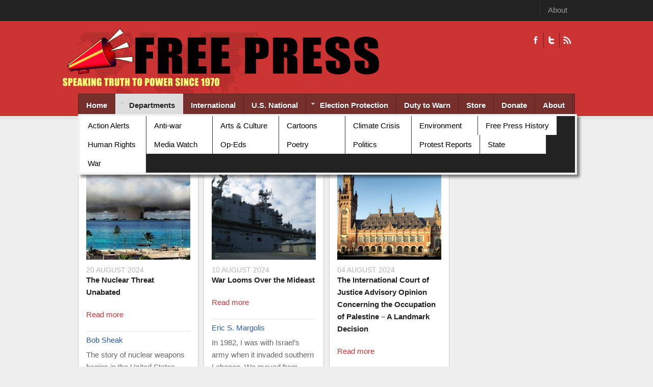

--- FILE ---
content_type: text/html; charset=utf-8
request_url: https://freepress.org/departments/anti-war?page=16
body_size: 9586
content:
<!DOCTYPE html PUBLIC "-//W3C//DTD XHTML 1.0 Transitional//EN" "http://www.w3.org/TR/xhtml1/DTD/xhtml1-transitional.dtd">
<html xmlns="http://www.w3.org/1999/xhtml" xml:lang="en" lang="en" dir="ltr">
  <head>
    <!-- META FOR IOS & HANDHELD -->
    <meta name="viewport" content="width=device-width, initial-scale=1.0, maximum-scale=1.0, user-scalable=yes"/>
    <meta name="HandheldFriendly" content="true" />
    <meta name="apple-touch-fullscreen" content="YES" />
    <meta http-equiv="Content-Type" content="text/html; charset=utf-8" />
<link rel="alternate" type="application/rss+xml" title="Anti-War" href="https://freepress.org/taxonomy/term/69/all/feed" />
<link rel="shortcut icon" href="https://freepress.org/sites/default/files/megaphone.png" type="image/png" />
<meta name="generator" content="Drupal 7 (https://www.drupal.org)" />
<link rel="canonical" href="https://freepress.org/departments/anti-war" />
<link rel="shortlink" href="https://freepress.org/taxonomy/term/69" />
<meta property="og:site_name" content="Freepress.org" />
<meta property="og:type" content="article" />
<meta property="og:url" content="https://freepress.org/departments/anti-war" />
<meta property="og:title" content="Anti-War" />
<meta name="twitter:card" content="summary" />
<meta name="twitter:title" content="Anti-War" />
    <title>Anti-War | Page 17 | Freepress.org</title>
    <link type="text/css" rel="stylesheet" href="https://freepress.org/sites/default/files/css/css_G8UiL8W4VsmbxQlCce0YboItibPU3Yh891VRMDWtZns.css" media="all" />
<link type="text/css" rel="stylesheet" href="https://freepress.org/sites/default/files/css/css_MkHNTejo69z2fVmNOUJKgBTwKTB49fpAVBxfZ2i7QNc.css" media="all" />
<link type="text/css" rel="stylesheet" href="https://freepress.org/sites/default/files/css/css_VFbqPWA41Lmfz_mkBDgxFjUXJw_SOyqw_05wYaeFx5k.css" media="all" />
<link type="text/css" rel="stylesheet" href="https://freepress.org/sites/default/files/css/css_vSaPestua_EAbqAXxf4i5O5wByjiLeYgVDg0GP0sUPQ.css" media="all" />
<link type="text/css" rel="stylesheet" href="https://freepress.org/sites/default/files/css/css_KKw0S-9WjejkYs80tp0BcGRHdNASoaaIc5hyYvca5ng.css" media="only screen" />
<link type="text/css" rel="stylesheet" href="https://freepress.org/sites/default/files/css/css_uO8jFMBKGI8cKwyuAkvOrsq-LqkM0I2KQQHSbo2SqIQ.css" media="print" />
<link type="text/css" rel="stylesheet" href="https://freepress.org/sites/default/files/css/css_Qme-CXS2FdP84XilGCM7jK906Dx1GBYlk-PoPt-GIgA.css" media="only screen and (min-width: 720px) and (max-width: 1049px)" />
<link type="text/css" rel="stylesheet" href="https://freepress.org/sites/default/files/css/css_KOSaj4xTJRJuU67U_sLfETCFazufFKNrbEfPxqzNjW0.css" media="only screen and (min-width: 720px) and (max-width: 959px)" />
<link type="text/css" rel="stylesheet" href="https://freepress.org/sites/default/files/css/css_fc-sVQowfGcGMUMiMVFTJZn-sFbZIqQlj145Tivxito.css" media="only screen and (max-width:719px)" />
<link type="text/css" rel="stylesheet" href="https://freepress.org/sites/default/files/css/css_kRHJxmEOPTVDTY-9cl4T3UFo0m-HzYNNxNrr27DZO9Q.css" media="only screen and (max-width:479px)" />
<link type="text/css" rel="stylesheet" href="https://freepress.org/sites/default/files/css/css_UEIDXB-14RPpYmmF3FIpnsMIETKD9gDaXmwsOp24FcA.css" media="all" />

<!--[if IE 7]>
<link type="text/css" rel="stylesheet" href="https://freepress.org/sites/default/files/css/css_rbrILP5y9BR82PfQWqcnreZMc60OgCzu-iZ9ah34MAU.css" media="all" />
<![endif]-->

<!--[if IE]>
<link type="text/css" rel="stylesheet" href="https://freepress.org/sites/default/files/css/css_AJR0nz3oJk5kpHenAIOTJsmY4dmfuV64jNfcxKKCUYE.css" media="all" />
<![endif]-->

<!--[if IE 8]>
<link type="text/css" rel="stylesheet" href="https://freepress.org/sites/default/files/css/css_D4z1FzUGPuwtlXY9ZOtvaEvWZKuSoXxUZ6_cyjpGdJc.css" media="all" />
<![endif]-->

<!--[if IE 9]>
<link type="text/css" rel="stylesheet" href="https://freepress.org/sites/default/files/css/css_BPOmXeizPbMfw0WDgfTMJNuSVemBPI4zj97xzpgOaZ4.css" media="all" />
<![endif]-->

<!--[if IE]>
<link type="text/css" rel="stylesheet" href="https://freepress.org/sites/default/files/css/css_WdZafrUnRGxhrHtLY_s6umDcFe7fLGHRvDVM-VW1nS0.css" media="all" />
<![endif]-->

<!--[if IE 8]>
<link type="text/css" rel="stylesheet" href="https://freepress.org/sites/default/files/css/css_D4z1FzUGPuwtlXY9ZOtvaEvWZKuSoXxUZ6_cyjpGdJc.css" media="all" />
<![endif]-->

<!--[if IE 9]>
<link type="text/css" rel="stylesheet" href="https://freepress.org/sites/default/files/css/css_BPOmXeizPbMfw0WDgfTMJNuSVemBPI4zj97xzpgOaZ4.css" media="all" />
<![endif]-->
<link type="text/css" rel="stylesheet" href="https://freepress.org/sites/default/files/css/css_RhtEkCcoLvf_QLVKZdknuu_hvt-8hXBg7GRy3hAGewo.css" media="all" />
    <script type="text/javascript" src="https://freepress.org/sites/default/files/js/js_pHiOIKpLHB0PDhuM3T3dhliMrGb14ad6TX085eKQIl0.js"></script>
<script type="text/javascript" src="//ajax.googleapis.com/ajax/libs/jquery/1.12.4/jquery.min.js"></script>
<script type="text/javascript">
<!--//--><![CDATA[//><!--
window.jQuery || document.write("<script src='/sites/all/modules/jquery_update/replace/jquery/1.12/jquery.min.js'>\x3C/script>")
//--><!]]>
</script>
<script type="text/javascript" src="https://freepress.org/sites/default/files/js/js_GOikDsJOX04Aww72M-XK1hkq4qiL_1XgGsRdkL0XlDo.js"></script>
<script type="text/javascript" src="https://freepress.org/sites/default/files/js/js_BNTrKgBh6MYCJe4IdxM4vFPMVd3dgTYGgXhmVa08Zd8.js"></script>
<script type="text/javascript" src="https://freepress.org/sites/default/files/js/js_TIgRJDxHFF3MuL9rRtHbON80tHh3tiK3Wo8oOS6AJwA.js"></script>
<script type="text/javascript">
<!--//--><![CDATA[//><!--
window.CKEDITOR_BASEPATH = '/sites/all/libraries/ckeditor/'
//--><!]]>
</script>
<script type="text/javascript" src="https://freepress.org/sites/default/files/js/js_i9-mZxF1wrIj_pHo8CcygMfG3cz35Mlm6odAjzL19fk.js"></script>
<script type="text/javascript">
<!--//--><![CDATA[//><!--
var _paq = _paq || [];(function(){var u=(("https:" == document.location.protocol) ? "https://logs.freepress.org/" : "http://logs.freepress.org/");_paq.push(["setSiteId", "1"]);_paq.push(["setTrackerUrl", u+"matomo.php"]);_paq.push(["setDoNotTrack", 1]);_paq.push(["trackPageView"]);_paq.push(["setIgnoreClasses", ["no-tracking","colorbox"]]);_paq.push(["enableLinkTracking"]);var d=document,g=d.createElement("script"),s=d.getElementsByTagName("script")[0];g.type="text/javascript";g.defer=true;g.async=true;g.src="https://freepress.org/sites/default/files/matomo/matomo.js?sxiimh";s.parentNode.insertBefore(g,s);})();
//--><!]]>
</script>
<script type="text/javascript">
<!--//--><![CDATA[//><!--

	(function ($) {
	  if (Drupal.Nucleus == undefined) {
		Drupal.Nucleus = {};
	  }
	  Drupal.behaviors.skinMenuAction = {
		attach: function (context) {
		  jQuery(".change-skin-button").click(function() {
			parts = this.href.split("/");
			style = parts[parts.length - 1];
			jQuery.cookie("nucleus_skin", style, {path: "/"});
			window.location.reload();
			return false;
		  });
		}
	  }
	})(jQuery);
  
//--><!]]>
</script>
<script type="text/javascript" src="https://freepress.org/sites/default/files/js/js_k2-G6qKXPI9FLSYjsazulPvKfRIJuUz09BF7BQCOXeU.js"></script>
<script type="text/javascript" src="https://freepress.org/sites/default/files/js/js_Bcsagb_Ye9LoEPG9-Pm9yxVRRF3841Spf2abHlnB13I.js"></script>
<script type="text/javascript">
<!--//--><![CDATA[//><!--
jQuery.extend(Drupal.settings, {"basePath":"\/","pathPrefix":"","setHasJsCookie":0,"ajaxPageState":{"theme":"freepress","theme_token":"_wl0FyrLpUA-QEoE5xmzNB2TUOK0ONydmYbgkl9X4fI","js":{"profiles\/openpublish\/libraries\/photoswipe\/lib\/klass.min.js":1,"\/\/ajax.googleapis.com\/ajax\/libs\/jquery\/1.12.4\/jquery.min.js":1,"0":1,"misc\/jquery-extend-3.4.0.js":1,"misc\/jquery-html-prefilter-3.5.0-backport.js":1,"misc\/jquery.once.js":1,"misc\/drupal.js":1,"sites\/all\/modules\/jquery_update\/js\/jquery_browser.js":1,"sites\/all\/modules\/google_cse\/google_cse.js":1,"sites\/all\/modules\/simpleads\/simpleads.js":1,"sites\/all\/libraries\/colorbox\/jquery.colorbox-min.js":1,"sites\/all\/modules\/colorbox\/js\/colorbox.js":1,"sites\/all\/modules\/colorbox\/styles\/default\/colorbox_style.js":1,"sites\/all\/modules\/colorbox\/js\/colorbox_load.js":1,"sites\/all\/modules\/custom_search\/js\/custom_search.js":1,"sites\/all\/modules\/responsive_menus\/styles\/responsive_menus_simple\/js\/responsive_menus_simple.js":1,"1":1,"sites\/all\/modules\/matomo\/matomo.js":1,"2":1,"3":1,"profiles\/openpublish\/libraries\/photoswipe\/code.photoswipe-3.0.5.js":1,"profiles\/openpublish\/modules\/features\/openpublish_media\/js\/photo-gallery.js":1,"sites\/all\/libraries\/superfish\/jquery.hoverIntent.minified.js":1,"sites\/all\/libraries\/superfish\/sfsmallscreen.js":1,"sites\/all\/libraries\/superfish\/supposition.js":1,"sites\/all\/libraries\/superfish\/superfish.js":1,"sites\/all\/libraries\/superfish\/supersubs.js":1,"sites\/all\/modules\/superfish\/superfish.js":1,"sites\/all\/themes\/nucleus\/nucleus\/js\/jquery.cookie.js":1,"sites\/all\/themes\/freepress\/js\/jquery.matchHeights.min.js":1,"sites\/all\/themes\/freepress\/js\/jquery.smooth-scroll.js":1,"sites\/all\/themes\/freepress\/js\/tb_nex.js":1,"sites\/all\/themes\/freepress\/js\/tb_responsive.js":1,"sites\/all\/themes\/freepress\/js\/tb.plugins.js":1,"sites\/all\/themes\/freepress\/js\/jquery.masonry.min.js":1,"sites\/all\/themes\/freepress\/js\/piwik.js":1},"css":{"modules\/system\/system.base.css":1,"modules\/system\/system.menus.css":1,"modules\/system\/system.messages.css":1,"modules\/system\/system.theme.css":1,"sites\/all\/themes\/nucleus\/nucleus\/css\/base.css":1,"sites\/all\/modules\/domain\/domain_nav\/domain_nav.css":1,"modules\/field\/theme\/field.css":1,"sites\/all\/modules\/google_cse\/google_cse.css":1,"modules\/node\/node.css":1,"modules\/search\/search.css":1,"sites\/all\/modules\/simpleads\/simpleads.css":1,"modules\/user\/user.css":1,"sites\/all\/modules\/views\/css\/views.css":1,"sites\/all\/modules\/colorbox\/styles\/default\/colorbox_style.css":1,"sites\/all\/modules\/ctools\/css\/ctools.css":1,"sites\/all\/modules\/panels\/css\/panels.css":1,"sites\/all\/modules\/responsive_menus\/styles\/responsive_menus_simple\/css\/responsive_menus_simple.css":1,"sites\/all\/themes\/freepress\/css\/views.css":1,"profiles\/openpublish\/libraries\/photoswipe\/photoswipe.css":1,"sites\/all\/libraries\/superfish\/css\/superfish.css":1,"sites\/all\/libraries\/superfish\/css\/superfish-navbar.css":1,"sites\/all\/themes\/nucleus\/nucleus\/css\/messages.css":1,"sites\/all\/themes\/freepress\/css\/html-elements.css":1,"sites\/all\/themes\/freepress\/css\/forms.css":1,"sites\/all\/themes\/freepress\/css\/page.css":1,"sites\/all\/themes\/freepress\/css\/articles.css":1,"sites\/all\/themes\/freepress\/css\/comments.css":1,"sites\/all\/themes\/freepress\/css\/forum.css":1,"sites\/all\/themes\/freepress\/css\/fields.css":1,"sites\/all\/themes\/freepress\/css\/blocks.css":1,"sites\/all\/themes\/freepress\/css\/navigation.css":1,"sites\/all\/themes\/freepress\/css\/fonts.css":1,"sites\/all\/themes\/freepress\/css\/typo.css":1,"sites\/all\/themes\/freepress\/css\/layout.css":1,"sites\/all\/themes\/freepress\/css\/scrollbar.css":1,"sites\/all\/themes\/freepress\/css\/css3.css":1,"sites\/all\/themes\/nucleus\/nucleus\/css\/responsive\/responsive.css":1,"sites\/all\/themes\/freepress\/css\/print.css":1,"sites\/all\/themes\/freepress\/css\/screens\/tablet.css":1,"sites\/all\/themes\/freepress\/css\/screens\/tablet-vertical.css":1,"sites\/all\/themes\/freepress\/css\/screens\/mobile.css":1,"sites\/all\/themes\/freepress\/css\/screens\/mobile-vertical.css":1,"sites\/all\/themes\/freepress\/css\/superfish\/nex.css":1,"sites\/all\/themes\/nucleus\/nucleus\/css\/ie7.css":1,"sites\/all\/themes\/nucleus\/nucleus\/css\/ie.css":1,"sites\/all\/themes\/tb_nex\/css\/ie.css":1,"sites\/all\/themes\/tb_nex\/css\/ie8.css":1,"sites\/all\/themes\/tb_nex\/css\/ie9.css":1,"sites\/all\/themes\/freepress\/css\/ie.css":1,"sites\/all\/themes\/freepress\/css\/ie8.css":1,"sites\/all\/themes\/freepress\/css\/ie9.css":1,"public:\/\/nucleus\/grid-fixed-24-984px.css":1}},"colorbox":{"opacity":"0.85","current":"{current} of {total}","previous":"\u00ab Prev","next":"Next \u00bb","close":"Close","maxWidth":"98%","maxHeight":"98%","fixed":true,"mobiledetect":true,"mobiledevicewidth":"480px","file_public_path":"\/sites\/default\/files","specificPagesDefaultValue":"admin*\nimagebrowser*\nimg_assist*\nimce*\nnode\/add\/*\nnode\/*\/edit\nprint\/*\nprintpdf\/*\nsystem\/ajax\nsystem\/ajax\/*"},"googleCSE":{"cx":"004902332435372641337:igqqnp64f5s","resultsWidth":600,"domain":"www.google.com","showWaterMark":true},"jcarousel":{"ajaxPath":"\/jcarousel\/ajax\/views"},"custom_search":{"form_target":"_self","solr":0},"profile":"openpublish","profile_version":"7.x-1.0-beta10","responsive_menus":[{"toggler_text":"\u2630 Menu","selectors":[".main-menu",".block-thecolumbusfreepress-com"],"media_size":"768","media_unit":"px","absolute":"1","remove_attributes":"1","responsive_menus_style":"responsive_menus_simple"}],"matomo":{"trackMailto":1,"trackColorbox":1},"superfish":{"1":{"id":"1","sf":{"pathClass":"active-trail","animation":{"opacity":"show"},"speed":"\u0027fast\u0027","autoArrows":true,"dropShadows":true,"disableHI":false},"plugins":{"smallscreen":{"mode":"window_width","addSelected":false,"menuClasses":false,"hyperlinkClasses":false,"title":"Freepress.org"},"supposition":true,"bgiframe":false,"supersubs":{"minWidth":"12","maxWidth":"27","extraWidth":1}}}}});
//--><!]]>
</script>
  </head>

  <body class="html not-front not-logged-in one-sidebar sidebar-first page-taxonomy page-taxonomy-term page-taxonomy-term- page-taxonomy-term-69 domain-freepress-org freepress fixed-grid grid-24-based bf-a fs-small tb-sf-navbar">
    <div id="skip-link"><a href="#main-content" class="element-invisible element-focusable">Skip to main content</a></div>
        
<div id="page" class="page-default  ">
  <a name="Top" id="Top"></a>
      <!-- TOP PANEL -->
    <div id="headeline-wrapper" class="wrapper clearfix">
      <div class="container grid-24">
        <div class="grid-inner clearfix">
          <div id="headeline" class="clearfix">		
              <div class="region region-headeline">
    <p class="tb-day"><?php echo date("d F Y")?></p><ul class="menu"><li class="first last leaf"><a href="/about" title="">About</a></li>
</ul>  </div>
          </div>
        </div>
      </div>
    </div>
    <!-- TOP PANEL -->
    <!-- HEADER -->
  <div id="header-wrapper" class="wrapper clearfix">
    <div class="container grid-24">
      <div class="grid-inner clearfix">
        <div id="header" class="clearfix">

                      <a href="/" title="Home" id="logo">
              <img src="https://freepress.org/sites/default/files/masthead-smaller.png" alt="Home" />
            </a>
          
          
                        <div class="region region-header">
    <a class="ico-social ico-facebooks" href="https://www.facebook.com/freepress.org/" title="Facebook">Facebook</a><a class="ico-social ico-twitters" href="http://twitter.com/freepressorg" title="Twitter">Twitter</a><a class="ico-social ico-rss" href="/rss" title="RSS">RSS</a>  </div>
                  </div>
      </div>
    </div>
  </div>
  <!-- /#HEADER -->

      <!-- MAIN NAV -->
    <div id="menu-bar-wrapper" class="wrapper clearfix">            
      <div class="container grid-24">
        <div class="grid-inner clearfix">
          <div id="menu-bar-inner">
            <a class="tb-main-menu-button responsive-menu-button" href="javascript:void(0);" title="Navigation Icon"></a>
            <div id="menu-bar-responsive">
                <div class="region region-menu-bar">
    <div id="block-superfish-1" class="block block-superfish">
  <div class="block-inner clearfix">
    
          <h2 class="block-title element-invisible">Freepress.org</h2>
    
    
    <div class="block-content clearfix">
      <ul id="superfish-1" class="menu sf-menu sf-freepress-org sf-navbar sf-style-nex sf-total-items-9 sf-parent-items-2 sf-single-items-7"><li id="menu-2615-1" class="first odd sf-item-1 sf-depth-1 sf-no-children"><a href="/" title="" class="sf-depth-1">Home</a></li><li id="menu-3365-1" class="active-trail middle even sf-item-2 sf-depth-1 sf-total-children-15 sf-parent-children-0 sf-single-children-15 menuparent"><a href="/" title="" class="sf-depth-1 menuparent">Departments</a><ul><li id="menu-3371-1" class="first odd sf-item-1 sf-depth-2 sf-no-children"><a href="/departments/action-alerts" title="" class="sf-depth-2">Action Alerts</a></li><li id="menu-3367-1" class="active-trail middle even sf-item-2 sf-depth-2 sf-no-children"><a href="/departments/anti-war" title="" class="sf-depth-2 active">Anti-war</a></li><li id="menu-3373-1" class="middle odd sf-item-3 sf-depth-2 sf-no-children"><a href="/departments/arts-culture" title="" class="sf-depth-2">Arts &amp; Culture</a></li><li id="menu-3368-1" class="middle even sf-item-4 sf-depth-2 sf-no-children"><a href="/departments/cartoons" title="" class="sf-depth-2">Cartoons</a></li><li id="menu-28243-1" class="middle odd sf-item-5 sf-depth-2 sf-no-children"><a href="/departments/climate-crisis" title="" class="sf-depth-2">Climate Crisis</a></li><li id="menu-3374-1" class="middle even sf-item-6 sf-depth-2 sf-no-children"><a href="/departments/environment" title="" class="sf-depth-2">Environment</a></li><li id="menu-2581-1" class="middle odd sf-item-7 sf-depth-2 sf-no-children"><a href="/geographic-scope/local" title="Free Press History" class="sf-depth-2">Free Press History</a></li><li id="menu-3375-1" class="middle even sf-item-8 sf-depth-2 sf-no-children"><a href="/departments/human-rights" title="" class="sf-depth-2">Human Rights</a></li><li id="menu-3376-1" class="middle odd sf-item-9 sf-depth-2 sf-no-children"><a href="/departments/media-watch" title="" class="sf-depth-2">Media Watch</a></li><li id="menu-3377-1" class="middle even sf-item-10 sf-depth-2 sf-no-children"><a href="/departments/op-ed" title="" class="sf-depth-2">Op-Eds</a></li><li id="menu-3390-1" class="middle odd sf-item-11 sf-depth-2 sf-no-children"><a href="/departments/poetry" title="" class="sf-depth-2">Poetry</a></li><li id="menu-3378-1" class="middle even sf-item-12 sf-depth-2 sf-no-children"><a href="/departments/politics" title="" class="sf-depth-2">Politics</a></li><li id="menu-3379-1" class="middle odd sf-item-13 sf-depth-2 sf-no-children"><a href="/departments/protest-reports" title="" class="sf-depth-2">Protest Reports</a></li><li id="menu-2583-1" class="middle even sf-item-14 sf-depth-2 sf-no-children"><a href="/geographic-scope/state" title="State" class="sf-depth-2">State</a></li><li id="menu-3380-1" class="last odd sf-item-15 sf-depth-2 sf-no-children"><a href="/departments/war" title="" class="sf-depth-2">War</a></li></ul></li><li id="menu-2580-1" class="middle odd sf-item-3 sf-depth-1 sf-no-children"><a href="/geographic-scope/international" title="International" class="sf-depth-1">International</a></li><li id="menu-27489-1" class="middle even sf-item-4 sf-depth-1 sf-no-children"><a href="/geographic-scope/us-national" title="U.S. National" class="sf-depth-1">U.S. National</a></li><li id="menu-27125-1" class="middle odd sf-item-5 sf-depth-1 sf-total-children-3 sf-parent-children-0 sf-single-children-3 menuparent"><a href="https://freepress.org/departments/election-issues" title="" class="sf-depth-1 menuparent">Election Protection</a><ul><li id="menu-23803-1" class="first odd sf-item-1 sf-depth-2 sf-no-children"><a href="/departments/free-press-election-reporting" title="Free Press Election Reporting" class="sf-depth-2">Free Press Election Reporting</a></li><li id="menu-27483-1" class="middle even sf-item-2 sf-depth-2 sf-no-children"><a href="/departments/vote-mail-vbm" title="Vote By Mail (VBM)" class="sf-depth-2">Vote By Mail (VBM)</a></li><li id="menu-27488-1" class="last odd sf-item-3 sf-depth-2 sf-no-children"><a href="/departments/links-archived-election-files" title="Links To Archived Election Files" class="sf-depth-2">Link To Archived Election Files</a></li></ul></li><li id="menu-2582-1" class="middle even sf-item-6 sf-depth-1 sf-no-children"><a href="/geographic-scope/national" title="Duty to Warn" class="sf-depth-1">Duty to Warn</a></li><li id="menu-2616-1" class="middle odd sf-item-7 sf-depth-1 sf-no-children"><a href="/store" title="" class="sf-depth-1">Store</a></li><li id="menu-3932-1" class="middle even sf-item-8 sf-depth-1 sf-no-children"><a href="/donate" title="" class="sf-depth-1">Donate</a></li><li id="menu-24349-1" class="last odd sf-item-9 sf-depth-1 sf-no-children"><a href="/about" title="" class="sf-depth-1">About</a></li></ul>    </div>
  </div>
</div>
  </div>
            </div>
            <div class="clearfix"></div>
          </div>
        </div>
      </div>
    </div>
    <!-- /#MAIN NAV -->
    
      
      <div id="breadcrumb-wrapper" class="wrapper clearfix">
      <div class="container grid-24">
        <div class="grid-inner clearfix">
          <div class="breadcrumbs">
            <h2 class="element-invisible">You are here:</h2><ol id="crumbs"><li class="crumb crumb-home"><a href="/">Home</a></li><li class="crumb"><span> &#187; </span><a href="/" title="">Departments</a></li></ol>            <div class="clearfix"></div>
          </div>
        </div>
      </div>
    </div>
          <div id="main-wrapper" class="wrapper clearfix">
    <div class="container grid-24 clearfix">
      <div class="group-cols-2 group-24 grid grid-24">
                  <!-- MAIN CONTENT -->
          <div id="main-content" class="grid grid-18 section">
            <div class="grid-inner clearfix">
              <div class="grid-inner2 clearfix">
                               

                                  
                <div id="content">	
                                        <div class="region region-content">
    <div id="block-system-main" class="block-system">
  <div class="block-inner clearfix">
    
    
    
    <div class="block-content clearfix">
      <div class="view view-taxonomy-term view-id-taxonomy_term view-display-id-page view-dom-id-010728a4e8b2c19ca94038c6b5500d3a">
        
  
  
      <div class="view-content">
      <div class="views-view-grid cols-3 view-rows-2">
      <div class="views-row row-1 row-first">
                        <div class="grid views-col col-1 col-first">
            <div class="grid-inner col-inner clearfix">
                
  <div class="views-field views-field-field-op-main-image">        <div class="field-content"><a href="/article/nuclear-threat-unabated"><img typeof="foaf:Image" src="https://freepress.org/sites/default/files/styles/front_img_style/public/main/articles/7936491790_493980e30b_b.jpg?itok=MKzXKLIr" alt="" /></a></div>  </div>  
  <div class="views-field views-field-created">        <span class="field-content">20 August 2024</span>  </div>  
  <div class="views-field views-field-title">        <span class="field-content"><a href="/article/nuclear-threat-unabated">The Nuclear Threat Unabated</a></span>  </div>  
  <div class="views-field views-field-view-node">        <span class="field-content"><a href="/article/nuclear-threat-unabated">Read more</a></span>  </div>  
  <div class="views-field views-field-field-op-author">        <div class="field-content"><a href="/profile/bob-sheak">Bob Sheak</a></div>  </div>  
  <div class="views-field views-field-body">        <div class="field-content"><p>The story of nuclear weapons begins in the United States. The U.S. government<br />under the presidency of Franklin D. Roosevelt gave the greenlight for the project to<br />build a bomb to commence, the first atomic bombs were then...</div>  </div>            </div>
          </div>
                                <div class="grid views-col col-2">
            <div class="grid-inner col-inner clearfix">
                
  <div class="views-field views-field-field-op-main-image">        <div class="field-content"><a href="/article/war-looms-over-mideast"><img typeof="foaf:Image" src="https://freepress.org/sites/default/files/styles/front_img_style/public/main/articles/2918888895_3c05d6836d_b_0.jpg?itok=jw0DobKD" alt="" /></a></div>  </div>  
  <div class="views-field views-field-created">        <span class="field-content">10 August 2024</span>  </div>  
  <div class="views-field views-field-title">        <span class="field-content"><a href="/article/war-looms-over-mideast">War Looms Over the Mideast</a></span>  </div>  
  <div class="views-field views-field-view-node">        <span class="field-content"><a href="/article/war-looms-over-mideast">Read more</a></span>  </div>  
  <div class="views-field views-field-field-op-author">        <div class="field-content"><a href="/profile/eric-s-margolis">Eric S. Margolis</a></div>  </div>  
  <div class="views-field views-field-body">        <div class="field-content"><p>In 1982, I was with Israel’s army when it invaded southern Lebanon. We moved from menacing village to village ready for an attack by Hezbollah fighters.<br class="html-br" /><br class="html-br" />Israel’s objective was to seize the...</div>  </div>            </div>
          </div>
                                <div class="grid views-col col-3 col-last">
            <div class="grid-inner col-inner clearfix">
                
  <div class="views-field views-field-field-op-main-image">        <div class="field-content"><a href="http://columbusfreepress.com/article/international-court-justice-advisory-opinion-concerning-occupation-palestine-%E2%80%93-landmark"><img typeof="foaf:Image" src="https://freepress.org/sites/default/files/styles/front_img_style/public/main/articles/ICJ.jpg?itok=Jtx1mGM0" alt="Big fancy building" /></a></div>  </div>  
  <div class="views-field views-field-created">        <span class="field-content">04 August 2024</span>  </div>  
  <div class="views-field views-field-title">        <span class="field-content"><a href="http://columbusfreepress.com/article/international-court-justice-advisory-opinion-concerning-occupation-palestine-%E2%80%93-landmark">The International Court of Justice Advisory Opinion Concerning the Occupation of Palestine – A Landmark Decision</a></span>  </div>  
  <div class="views-field views-field-view-node">        <span class="field-content"><a href="http://columbusfreepress.com/article/international-court-justice-advisory-opinion-concerning-occupation-palestine-%E2%80%93-landmark">Read more</a></span>  </div>  
  <div class="views-field views-field-field-op-author">        <div class="field-content"><a href="/profile/connie-hammond">Connie Hammond</a></div>  </div>  
  <div class="views-field views-field-body">        <div class="field-content"><p>On Friday, July 19, the International Court of Justice (ICJ) issued an advisory opinion requested in 2022 by the UN General Assembly to address the legality of Israel’s continued occupation of Palestinian territories seized in 1967. ...</div>  </div>            </div>
          </div>
                  </div>
      <div class="views-row row-2 row-last">
                        <div class="grid views-col col-1 col-first">
            <div class="grid-inner col-inner clearfix">
                
  <div class="views-field views-field-field-op-main-image">        <div class="field-content"><a href="/article/when-%E2%80%98prophets%E2%80%99-become-memes-rise-and-fall-benjamin-netanyahu"><img typeof="foaf:Image" src="https://freepress.org/sites/default/files/styles/front_img_style/public/main/articles/51852069001_1211798029_b_0.jpg?itok=ZMJp8Q5U" alt="" /></a></div>  </div>  
  <div class="views-field views-field-created">        <span class="field-content">01 August 2024</span>  </div>  
  <div class="views-field views-field-title">        <span class="field-content"><a href="/article/when-%E2%80%98prophets%E2%80%99-become-memes-rise-and-fall-benjamin-netanyahu">When ‘Prophets’ Become Memes: Rise and Fall of Benjamin Netanyahu</a></span>  </div>  
  <div class="views-field views-field-view-node">        <span class="field-content"><a href="/article/when-%E2%80%98prophets%E2%80%99-become-memes-rise-and-fall-benjamin-netanyahu">Read more</a></span>  </div>  
  <div class="views-field views-field-field-op-author">        <div class="field-content"><a href="/profile/ramzy-baroud">Ramzy Baroud</a></div>  </div>  
  <div class="views-field views-field-body">        <div class="field-content"><p dir="ltr">Great orators in history would not have been recognized as such if their words carried no value. Israeli Prime Minister Benjamin Netanyahu is neither a great orator, nor did his...</div>  </div>            </div>
          </div>
                                <div class="grid views-col col-2">
            <div class="grid-inner col-inner clearfix">
                
  <div class="views-field views-field-field-op-main-image">        <div class="field-content"><a href="/article/what-do-america-and-israel-have-common"><img typeof="foaf:Image" src="https://freepress.org/sites/default/files/styles/front_img_style/public/main/articles/Biden-Netanyahu.png?itok=uBFRFsd0" alt="" /></a></div>  </div>  
  <div class="views-field views-field-created">        <span class="field-content">27 July 2024</span>  </div>  
  <div class="views-field views-field-title">        <span class="field-content"><a href="/article/what-do-america-and-israel-have-common">What do America and Israel have in common?</a></span>  </div>  
  <div class="views-field views-field-view-node">        <span class="field-content"><a href="/article/what-do-america-and-israel-have-common">Read more</a></span>  </div>  
  <div class="views-field views-field-field-op-author">        <div class="field-content"><a href="/profile/mahmoud-el-yousseph">Mahmoud El-Yousseph</a></div>  </div>  
  <div class="views-field views-field-body">        <div class="field-content"><div dir="ltr">Having lived in the US for nearly 50 years, nothing upsets me more than when I hear some Americans say that Israel is our ally and shares our values. I find this as pure poppycock because Israel is a liability and not an...</div>  </div>            </div>
          </div>
                                <div class="grid views-col col-3 col-last">
            <div class="grid-inner col-inner clearfix">
                
  <div class="views-field views-field-field-op-main-image">        <div class="field-content"><a href="/article/us-companies-who-benefit-israeli-genocide-must-be-sued"><img typeof="foaf:Image" src="https://freepress.org/sites/default/files/styles/front_img_style/public/main/articles/IMG_5325.JPG?itok=hxZqM-CJ" alt="" /></a></div>  </div>  
  <div class="views-field views-field-created">        <span class="field-content">09 July 2024</span>  </div>  
  <div class="views-field views-field-title">        <span class="field-content"><a href="/article/us-companies-who-benefit-israeli-genocide-must-be-sued">US Companies Who Benefit From the Israeli Genocide Must Be Sued</a></span>  </div>  
  <div class="views-field views-field-view-node">        <span class="field-content"><a href="/article/us-companies-who-benefit-israeli-genocide-must-be-sued">Read more</a></span>  </div>  
  <div class="views-field views-field-field-op-author">        <div class="field-content"><a href="/profile/mahmoud-el-yousseph">Mahmoud El-Yousseph</a></div>  </div>  
  <div class="views-field views-field-body">        <div class="field-content"><em>US weapon companies with business ties to Israeli settlements in the occupied Palestinian territories and who benefit from the Israeli genocide should be sued for its complicity in the crimes against Palestinian people.<br /><br />...</div>  </div>            </div>
          </div>
                  </div>
  </div>
    </div>
  
      <h2 class="element-invisible">Pages</h2><div class="item-list"><ul class="pager"><li class="pager-first first"><a title="Go to first page" href="/departments/anti-war">« first</a></li>
<li class="pager-previous"><a title="Go to previous page" href="/departments/anti-war?page=15">‹ previous</a></li>
<li class="pager-ellipsis">…</li>
<li class="pager-item"><a title="Go to page 13" href="/departments/anti-war?page=12">13</a></li>
<li class="pager-item"><a title="Go to page 14" href="/departments/anti-war?page=13">14</a></li>
<li class="pager-item"><a title="Go to page 15" href="/departments/anti-war?page=14">15</a></li>
<li class="pager-item"><a title="Go to page 16" href="/departments/anti-war?page=15">16</a></li>
<li class="pager-current">17</li>
<li class="pager-item"><a title="Go to page 18" href="/departments/anti-war?page=17">18</a></li>
<li class="pager-item"><a title="Go to page 19" href="/departments/anti-war?page=18">19</a></li>
<li class="pager-item"><a title="Go to page 20" href="/departments/anti-war?page=19">20</a></li>
<li class="pager-item"><a title="Go to page 21" href="/departments/anti-war?page=20">21</a></li>
<li class="pager-ellipsis">…</li>
<li class="pager-next"><a title="Go to next page" href="/departments/anti-war?page=17">next ›</a></li>
<li class="pager-last last"><a title="Go to last page" href="/departments/anti-war?page=151">last »</a></li>
</ul></div>  
  
  
  
  
</div>    </div>
  </div>
</div>
  </div>
                                  </div>

                <a href="https://freepress.org/taxonomy/term/69/all/feed" class="feed-icon" title="Subscribe to Anti-War"><img typeof="foaf:Image" src="https://freepress.org/misc/feed.png" width="16" height="16" alt="Subscribe to Anti-War" /></a>              </div>
            </div>
                      </div>
          <!-- /#MAIN CONTENT -->
                          <!-- SIDEBAR FIRST -->
          <div id="sidebar-first-wrapper" class="sidebar tb-main-box grid grid-6 grid-last">
            <div class="grid-inner clearfix">
                <div class="region region-sidebar-first">
    <div id="block-views-dc0672d21e302cb8ff7d03427334aa6f--2" class="block block-views">
  <div class="block-inner clearfix">
    
          <h2 class="block-title">Department Articles by Year</h2>
    
    
    <div class="block-content clearfix">
      <div class="view view-department-article-summary-by-year view-id-department_article_summary_by_year view-display-id-block view-dom-id-77a6cbfaa0fbcec8f5d46711ca8ac696">
        
  
  
      <div class="view-content">
      <div class="item-list">
  <ul class="views-summary">
      <li><a href="/taxonomy/term/69/1999">1999</a>
              (1)
          </li>
      <li><a href="/taxonomy/term/69/2000">2000</a>
              (1)
          </li>
      <li><a href="/taxonomy/term/69/2001">2001</a>
              (12)
          </li>
      <li><a href="/taxonomy/term/69/2002">2002</a>
              (12)
          </li>
      <li><a href="/taxonomy/term/69/2003">2003</a>
              (86)
          </li>
      <li><a href="/taxonomy/term/69/2004">2004</a>
              (19)
          </li>
      <li><a href="/taxonomy/term/69/2005">2005</a>
              (35)
          </li>
      <li><a href="/taxonomy/term/69/2006">2006</a>
              (30)
          </li>
      <li><a href="/taxonomy/term/69/2007">2007</a>
              (35)
          </li>
      <li><a href="/taxonomy/term/69/2008">2008</a>
              (7)
          </li>
      <li><a href="/taxonomy/term/69/2009">2009</a>
              (2)
          </li>
      <li><a href="/taxonomy/term/69/2010">2010</a>
              (18)
          </li>
      <li><a href="/taxonomy/term/69/2011">2011</a>
              (10)
          </li>
      <li><a href="/taxonomy/term/69/2012">2012</a>
              (3)
          </li>
      <li><a href="/taxonomy/term/69/2013">2013</a>
              (11)
          </li>
      <li><a href="/taxonomy/term/69/2014">2014</a>
              (24)
          </li>
      <li><a href="/taxonomy/term/69/2015">2015</a>
              (89)
          </li>
      <li><a href="/taxonomy/term/69/2016">2016</a>
              (45)
          </li>
      <li><a href="/taxonomy/term/69/2017">2017</a>
              (57)
          </li>
      <li><a href="/taxonomy/term/69/2018">2018</a>
              (53)
          </li>
      <li><a href="/taxonomy/term/69/2019">2019</a>
              (44)
          </li>
      <li><a href="/taxonomy/term/69/2020">2020</a>
              (38)
          </li>
      <li><a href="/taxonomy/term/69/2021">2021</a>
              (58)
          </li>
      <li><a href="/taxonomy/term/69/2022">2022</a>
              (49)
          </li>
      <li><a href="/taxonomy/term/69/2023">2023</a>
              (43)
          </li>
      <li><a href="/taxonomy/term/69/2024">2024</a>
              (60)
          </li>
      <li><a href="/taxonomy/term/69/2025">2025</a>
              (63)
          </li>
      <li><a href="/taxonomy/term/69/2026">2026</a>
              (7)
          </li>
    </ul>
</div>
    </div>
  
  
  
  
  
  
</div>    </div>
  </div>
</div>
<div id="block-views-f1dfe7ec07a74f332a7ca635a3c68bb0--2" class="block block-views">
  <div class="block-inner clearfix">
    
          <h2 class="block-title">Recent Articles</h2>
    
    
    <div class="block-content clearfix">
      <div class="view view-department-article-summary-by-year view-id-department_article_summary_by_year view-display-id-block_1 view-dom-id-1e75befe14beee818b8fc2eb619c2629">
        
  
  
      <div class="view-content">
        <div class="views-row views-row-1 views-row-odd views-row-first">
      
  <div class="views-field views-field-nothing">        <span class="field-content">" <a href="/article/rep-grijalva-reports-az-or-mn-nc-ukraines-lethal-nukesrep-grijalva-reports-az-or-mn-nc">Rep. Grijalva With Reports From AZ, OR, MN, NC &amp; From Ukraine&#039;s Lethal NukesRep. Grijalva With Reports From AZ, OR, MN, NC &amp; From Ukraine&#039;s Lethal Nukes</a> " </br>
Jan 29 2026 </br>
<i><a href="/profile/harvey-sunny-wasserman">Harvey &quot;Sunny&quot; Wasserman</a></i> </br>
</span>  </div>  </div>
  <div class="views-row views-row-2 views-row-even">
      
  <div class="views-field views-field-nothing">        <span class="field-content">" <a href="/article/filling-greenland-us-bases-would-not-be-win-peace">Filling Greenland with U.S. Bases Would Not Be a Win for Peace</a> " </br>
Jan 22 2026 </br>
<i><a href="/profile/david-swanson-0">David Swanson</a></i> </br>
</span>  </div>  </div>
  <div class="views-row views-row-3 views-row-odd">
      
  <div class="views-field views-field-nothing">        <span class="field-content">" <a href="/article/putin-has-put-ukraine-and-world-brink-atomic-apocalypse">Putin Has Put Ukraine---and the World---At the Brink of Atomic Apocalypse</a> " </br>
Jan 22 2026 </br>
<i><a href="/profile/harvey-wasserman-and-karl-grossman">Harvey Wasserman and Karl Grossman</a></i> </br>
</span>  </div>  </div>
  <div class="views-row views-row-4 views-row-even">
      
  <div class="views-field views-field-nothing">        <span class="field-content">" <a href="/article/war-without-headlines-israel%E2%80%99s-shock-and-awe-campaign-west-bank">A War without Headlines: Israel’s Shock-and-Awe Campaign in the West Bank</a> " </br>
Jan 15 2026 </br>
<i><a href="/profile/ramzy-baroud">Ramzy Baroud</a></i> </br>
</span>  </div>  </div>
  <div class="views-row views-row-5 views-row-odd">
      
  <div class="views-field views-field-nothing">        <span class="field-content">" <a href="/article/gaza-linchpin-six-reasons-why-netanyahu-prolonging-conflict-middle-east">Gaza as a Linchpin: Six Reasons Why Netanyahu is Prolonging Conflict in the Middle East</a> " </br>
Jan 09 2026 </br>
<i><a href="/profile/ramzy-baroud">Ramzy Baroud</a></i> </br>
</span>  </div>  </div>
  <div class="views-row views-row-6 views-row-even">
      
  <div class="views-field views-field-nothing">        <span class="field-content">" <a href="/article/when-venezuela%E2%80%99s-president-delcy-rodriguez-banged-my-door-2am">When Venezuela’s President Delcy Rodriguez banged on my door at 2AM</a> " </br>
Jan 04 2026 </br>
<i><a href="/profile/greg-palast">Greg Palast</a></i> </br>
</span>  </div>  </div>
  <div class="views-row views-row-7 views-row-odd">
      
  <div class="views-field views-field-nothing">        <span class="field-content">" <a href="/article/lies-and-lying-liars-who-kidnap-presidents">Lies and the Lying Liars Who Kidnap Presidents</a> " </br>
Jan 03 2026 </br>
<i><a href="/profile/david-swanson-0">David Swanson</a></i> </br>
</span>  </div>  </div>
  <div class="views-row views-row-8 views-row-even">
      
  <div class="views-field views-field-nothing">        <span class="field-content">" <a href="/article/three-narratives-gaza-last-moral-frontier-against-israel%E2%80%99s-policy-annihilation">The Three Narratives: Gaza as the Last Moral Frontier against Israel’s Policy of Annihilation</a> " </br>
Dec 20 2025 </br>
<i><a href="/profile/ramzy-baroud">Ramzy Baroud</a></i> </br>
</span>  </div>  </div>
  <div class="views-row views-row-9 views-row-odd">
      
  <div class="views-field views-field-nothing">        <span class="field-content">" <a href="/article/ambassador-mike-huckabee-strikes-again">Ambassador Mike Huckabee Strikes Again</a> " </br>
Dec 13 2025 </br>
<i><a href="/profile/philip-giraldi-0">Philip  Giraldi</a></i> </br>
</span>  </div>  </div>
  <div class="views-row views-row-10 views-row-even views-row-last">
      
  <div class="views-field views-field-nothing">        <span class="field-content">" <a href="/article/top-10-reasons-pretend-it%E2%80%99s-unusual-us-government-blow-people">Top 10 Reasons to Pretend It’s Unusual for the U.S. Government to Blow People Up</a> " </br>
Dec 05 2025 </br>
<i><a href="/profile/david-swanson-0">David Swanson</a></i> </br>
</span>  </div>  </div>
    </div>
  
  
  
  
  
  
</div>    </div>
  </div>
</div>
  </div>
            </div>
          </div>
          <!-- /#SIDEBAR FIRST -->
              </div>
      
    </div>
  </div>
      </div>
      </body>
</html>

--- FILE ---
content_type: text/css
request_url: https://freepress.org/sites/default/files/css/css_Qme-CXS2FdP84XilGCM7jK906Dx1GBYlk-PoPt-GIgA.css
body_size: 136
content:
.panel-news-1 .views_slideshow_cycle_teaser_section,.panel-news-1 .views_slideshow_slide{height:434px !important;width:100% !important;}.newsletter-form .form-text{width:130px;}@media screen and (-webkit-min-device-pixel-ratio:0){input.form-submit,a.button{padding:5px 10px !important;}}.newsletter-form input.form-submit{-webkit-appearance:none;-webkit-border-radius:0 !important;}#logo{margin-left:0;}#highlighted-wrapper .jcarousel-next{right:0;}
